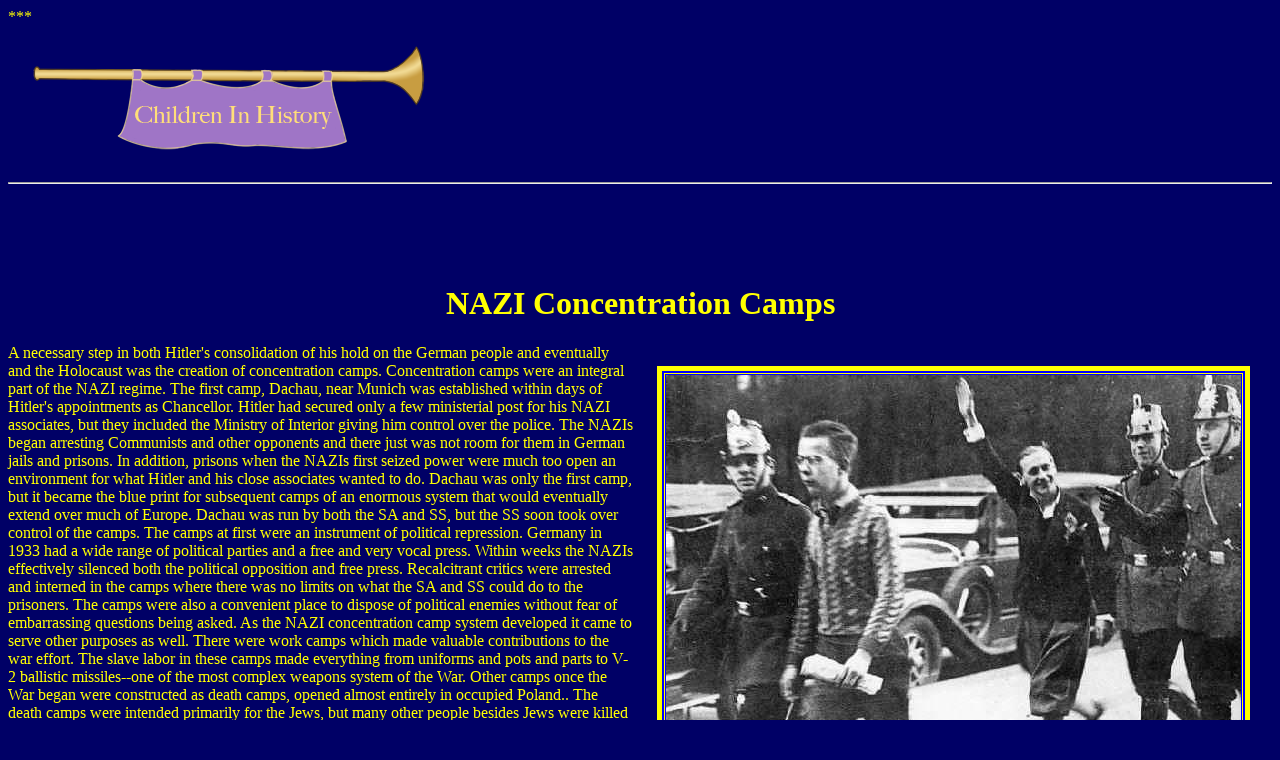

--- FILE ---
content_type: text/html
request_url: https://www.histclo.com/essay/war/ww2/hol/kz/kz.html
body_size: 11797
content:
<!DOCTYPE HTML PUBLIC "-//W3C//DTD HTML 4.0 Final//EN">
<HTML>
<HEAD>
***
<title> war and social upheaval: World War II -- concentration camps </title>

<meta http-equiv="content-type" content="text/html; charset=iso-8859-1">

<meta name="title" content="World War II -- concentration camps" >

<link rel="shortcut icon" href="/imagef/gif/faviconh.ico">
<link rel="apple-touch-icon" href="/imagef/gif/faviconh.ico">

<META NAME="Description" CONTENT="A necessary step in both Hitler's consoidation of his hold on the German people and eventually and the Holocaust was the creation of concentration camps.  Concentration camps were an integral part of the NAZI regime.  The first camp, Dachau, near Munich was established within days of Hitler's appointments as Chancellor.  Hitler had secured only a few ministerial post for his NAZI associates, but they included the Ministry of Interior giving him control over the police.  The NAZIs began arresting Communists and other opponents and there just was not room for them in German jails and prisons.  In addition, prisons when the NAZIs first seized power were much too open an enviroment for what Hitler and his close associates wanted to do.  Dachau was only the first camp, but it became the blue print for subsequent camps of an enormous  system that would eventually extend over much of Europe.  Dachau was run by both the SA and SS, but the SS soon took over control of the camps.  The camps at first were an instrument of political repression.  Germany in 1933 had a wide range of political parties and a free and very vocal press.  Within weeks the NAZIs effectively silenced both the political opposition and free press.   Recalcitant critics were arrested and interned in the camps where there was no limits on what the SA and SS could do to the prisoners.  The camps were also a conventient place to dispose of political enemies without fear of embarassing questions being asked.  As the NAZI concentration camp system developed it came to serve other purposes as well.  There were work camps which made valuable contributions to the war effort.  The slave labor in these camps made everything from uniforms and pots and panrs to V-2 balistic missles--one of the most complex weapons system of the War.  Other camps once the War began were constructed as death camps, opened almost entirely in occupied Poland..  The death camps were intended primarily for the Jews, but many other people besides Jews were killed there.  It is likely that these camps would have been used for killing Slavs and others who the NAZIs considered undesirable, but when the War turned against the NAZIs, the retreating NAZIs tried to disdmantle the camps and destroy evidence of the killing.  Some of the larger camps like Auschwitz had units with different purposes, both labor camps and death camps.  There were also POW camps, but many of these camps were tin by the Wehrmacht and Luftwaffe rather than the SS.  There were even camps for Germans.  Hitler ordered the Baltic Germans "Home to the Reich" in 1939.  The NAZIs intended to use these ethnic Germans to colonize areas of Poland from which the Poles were being expelled.  Many of the Baltic Germans spent long periods in rough camps with inadequate food and medical supplies. With photos and text. ">

<META NAME="KeyWords" CONTENT="concentration camps, German, NAZI, Holocaust, boy, boys, children, school uniform,  history, historical, fashion, World War II, forced labor, ">

<META NAME="ROBOTS" CONTENT="ALL">

</HEAD>


<BODY BGCOLOR="#000066" TEXT="#FFFF00" LINK="#FF0000" ALINK="#FFFF00" VLINK="#99CCFF">

<br>
<br>
<a href="/image/new-archive.html"><img src="/imagef/gif/cih-pur.png"></a>
<br>
<br>
<HR>
<br>
<br>
<br>
<br>

<center><h1>NAZI Concentration Camps</h1></center>

<table border=0 width=575 height=548 align=right cellpadding=20>
   <tbody>
      <tr>
          <td>
               <table border=5 width=100% align=right bgcolor="#0000ff" bordercolor="#FFFF00" >
                   <tbody>
                        <tr>
                             <td>
<IMG SRC="/image/essay/war/ww2/hol/kz/ger-arrest01s.jpg" alt="young NAZIs">
<hr>
<i>Figure 1.--These young NAZIs were arrested in 1930.  Arrest by Weimar Republic authorities by the late 1920s and early 30sas considered by many budding young NAZIS a lark or grear adventure.  For those beginning in 1933 that were arrested by the NAZIs it was a very different expderience.</i>
                            </td>
                        </tr>
                    </tbody>
               </table> 
           </td>
       </tr>
   </tbody>
</table> 


<p> A necessary step in both Hitler's consolidation of his hold on the German people and eventually and the Holocaust was the creation of concentration camps.  Concentration camps were an integral part of the NAZI regime.  The first camp, Dachau, near Munich was established within days of Hitler's appointments as Chancellor.  Hitler had secured only a few ministerial post for his NAZI associates, but they included the Ministry of Interior giving him control over the police.  The NAZIs began arresting Communists and other opponents and there just was not room for them in German jails and prisons.  In addition, prisons when the NAZIs first seized power were much too open an environment for what Hitler and his close associates wanted to do.  Dachau was only the first camp, but it became the blue print for subsequent camps of an enormous  system that would eventually extend over much of Europe.  Dachau was run by both the SA and SS, but the SS soon took over control of the camps.  The camps at first were an instrument of political repression.  Germany in 1933 had a wide range of political parties and a free and very vocal press.  Within weeks the NAZIs effectively silenced both the political opposition and free press.   Recalcitrant critics were arrested and interned in the camps where there was no limits on what the SA and SS could do to the prisoners.  The camps were also a convenient place to dispose of political enemies without fear of embarrassing questions being asked.  As the NAZI concentration camp system developed it came to serve other purposes as well.  There were work camps which made valuable contributions to the war effort.  The slave labor in these camps made everything from uniforms and pots and parts to V-2 ballistic missiles--one of the most complex weapons system of the War.  Other camps once the War began were constructed as death camps, opened almost entirely in occupied Poland..  The death camps were intended primarily for the Jews, but many other people besides Jews were killed there.  It is likely that these camps would have been used for killing Slavs and others who the NAZIs considered undesirable, but when the War turned against the NAZIs, the retreating NAZIs tried to dismantle the camps and destroy evidence of the killing.  Some of the larger camps like Auschwitz had units with different purposes, both labor camps and death camps.  There were also POW camps, but many of these camps were tin by the Wehrmacht and Luftwaffe rather than the SS.  There were even camps for Germans.  Hitler ordered the Baltic Germans "Home to the Reich" in 1939.  The NAZIs intended to use these ethnic Germans to colonize areas of Poland from which the Poles were being expelled.  Many of the Baltic Germans spent long periods in rough camps with inadequate food and medical supplies. [Overy, p. 595.]
<br>
<h2><a href="/bio/h/bio-himmler.html">Heinrich Himmler</a></h2>
<p>Heinrich Himmler referred to derisively by the British as a chicken farmer was in fact an organization genius.  The SS created by him  began as Hitler's personal body guard and developed into the most sinister pseudo-military criminal gang in European history.  Himmler helped Hitler establish total dominance in the "Night of the Long Knives" (1934).  The suppression of the political opposition was made possible by extra-legal killing and brutalities in the concentration camps run by Himmler's SS.  There were many in Germany that objected to the excesses of the SA ad SS against the Jews.  Those that spoke out to loudly might be killed.  Others have over a brief incarceration in the camps knew better than to speak out.  For many others rumors of the concentration camps was enough to induce silence and allow the NAZIs to  do as they wished with the Jews.  After World War II began, the SS provided the corps of individuals ready and willing to conduct the Holocaust.  Himmler himself was not among the most anti-semitic of the NAZIs.  He was among those most willing to carry out Hitler's instructions and to create a New Order where Europe was ruled by a Greater Germany populated by a ethnically purified Aryan race.
<br>
<h2><a href="/country/ger/hist/nazi/gestapo.html">The Gestapo</a></h2>
<p> The Gestapo was not created by Himmler, but was taken over by him in 1936 and incorporated into the SS.  The arrests of NAZI opponents who were to be sent to concentration camps were undertaken by the Gestapo.  The arrests of Jews within the Reich and after World War II had begun and their deportment East was organized by the Gestapo aided by the regular German uniformed police force.
<br>
<h2>Establishment of Camps</h2>
<p> The NAZIs opened the first concentration camps within a few days of Hitler's appointment as Chancellor.  The occasion was the burning of the  Reichstag.  Hitler activated Article 48 of the Weimar Constitution into effect.  This gave the Government (meaning the NAZIs) the authority to take away the civic rights of German citizens.  The first victims were not the Jews, but the political opposition, especially the Socialists and Communists.  The first concentration camp  was established a Dachau for those arrested after the burning of the Reichstag and for committing other serious crimes threatening the state, meaning anyone who had irritated Hitler and other NAZIs or who posed a political threat. [Berenbaum, p. 18.]  The only segment of Germany society at the time that was immune was the military.
<br>
<h2>Purposes</h2>
<p> Concentration camps were an integral part of the NAZI regime.  Too often the NAZI camp system is thought of as designed to kill Jews.  This was not the main purpose.  The NAZIs as soon as they seized power began to set up vamps.  The first camp was Dachau.  The camps were an integral part of how they governed Germany and planed to govern their empire.  It proved to be a convenient place to kill Jews, but the Holocaust was not the main purpose for which the SS established their camp system.  The NAZIS had several reasons for setting up concentration camps.  Jails already existed in Germany.  What the NAZIs needed were camps where larger numbers of people could be detained by NAZI Party para-militaries, at first the SA and then the SS.  The camp were essential for the NAZIs.  They were a minority party.  There was wise-spread support for some issues espoused by the NAZIs such as criticism of the Versailles Treaty, government action to relieve unemployment, and other issues.  There was not, however, agreement on key NAZI goals which was suppression of the Jews, a vast rearmament program, and an aggressive foreign policy.  The camps were key to silencing the political opposition.  Any vocal critic of the NAZIS, socialists, communists, Catholics, and other could be arrested without a warrant or any legal nicety.  Some were killed.  Others were brutalized so viciously that after release hey knew to keep quiet.  Others who might have spoken out were terrified by the mere existence.  The camps were soon also employed in the anti-Jewish campaigns.  They not only served to cow the Jews into submission, but to extort the property of wealthy Jews.  After the War began, the camps were used to terrorize the occupied populations just as they had initially terrorized the German people.  They were expanded to provide to provide collect and control a work force of slave laborers for German agriculture and war industry.  Unlike the Allies, Hitler objected to using German women for the War.  Also after the War began served as a location for the mass murder of millions of Jews and other people. [Berenbaum, p. 119.]
<br>
<h3>Political repression</h3>
<p> Jails and prisons already existed in Germany when the NAZIs seized power.  What the NAZIs needed were camps where larger numbers of people could be detained by NAZI Party para-militaries, at first the SA and then the SS.  

 The camps at first were primarily an instrument of political repression.  Germany in 1933 had a wide range of political parties and a free and very vocal press.  Within weeks the NAZIs effectively silenced both the political opposition and free press.   Recalcitrant critics were arrested and interned in the camps where there was no limits on what the SA and SS could do to the prisoners.  The camps were also a convenient place to dispose of political enemies without fear of embarrassing questions being asked.


The first camp, Dachau, near Munich was established within days of Hitler's appointments as Chancellor.  Hitler had secured only a few ministerial post for his NAZI associates, but they included the Ministry of Interior giving him control over the police.  The NAZIs began arresting Communists and other opponents and there just was not room for them in German jails and prisons.  In addition, prisons when the NAZIs first seized power were much too open an environment for what Hitler and his close associates wanted to do.  Dachau was only the first camp, but it became the blue print for subsequent camps of an enormous  system that would eventually extend over much of Europe.

The camp were essential for the NAZIs.  They were a minority party.  There was wise-spread support for some issues advocated  by the NAZIs such as criticism of the Versailles Treaty, government action to relieve unemployment, and other issues.  There was not, however, agreement on key NAZI goals which was suppression of the Jews, a vast rearmament program, and an aggressive foreign policy.  The camps were key to silencing the political opposition.  Any vocal critic of the NAZIS, socialists, communists, Catholics, and other could be arrested without a warrant or any other legal nicety.  Some were killed.  Others were brutalized so viciously that after release hey knew to keep quiet.  Others who might have spoken out were terrified by the mere existence.   After the War began,  the camps were used to terrorize the occupied populations just as they had initially terrorized the German people. <br>
<h3>Anti-semitic actions</h3>
<p> The camps were soon also employed in the anti-Jewish campaigns.  They not only served to cow the Jews into submission, but to extort the property of wealthy Jews.  
<br>
<h3><a href="kz-death.html">Death camps</a></h3>
<p> The SS established a huge net work of camps across first Germany and then occupied Europe.  There were many different camps, set up for a variety of purposes.  Many were used for forced labor.  Five camps were created for the sole purpose of killing--primarily killing Jews.  The death camps were:  Belzec, Chelmo, Maly Trostenets, Sorbibor, and Treblinka.  Thhe killing methods varied from camp to camp.  The Polish camps were first used in Operation Heydrich, the destruction of Polish Jews.  Large numbers of Jews and others were killed at the many other camps established throughout occupied Germany.  Here the most notorious was Auschwitz.  It was a huge camp originally created for slave labor, but a section of the camp at Birkenau was created to kill Jews.  Some writers, including HBC, some times refer to these camps as the "Polish death camps".  This is probably misleading.  The camps other than the fact that the Germans built them in Poland (or in the Soviet Union in the case of Sorbibor), had nothing to do with Poland or the Polish people.  A more correct description, as Polish reader Jerzy Pankiewiczis points out, is German death camps in occupied Poland.  Locating the camps in Poland was a conscious decision made by the NAZIs.  The Germans were in total control in Poland and imposed harsh military rule.  This it was easier to hide what they were doing than any where else in Europe.  It also allowed them to keep the dirty details of the killing away from the German people.  Many Germans did know about the killings and some did not want to know.  Many Germans, however, did not know.

<! Also after the War began, NAZI concentration camps were built and designed for mass murder.  The SS conducted experiments to determine the most efficient killing system.  The five dedicated death camps were:  Belzec,Chelmno, Majdanek, Sobibor, and Treblinka.  Auschwitz itself was not built as a death camp, but
Birkenau at Auschwitz was a dedicated killing center.  Victims were deported to these centers from Western Europe and from the ghettos in Eastern Europe which the Nazis had established. In addition, millions died in the ghettos and concentration camps as a result of forced labor, starvation, exposure, brutality, disease, and execution.  They served served as a location for the mass murder of millions of Jews and other people. [Berenbaum, p. 119.]   At these camps the NAZIs conducted mass murder.  This was accomplished by both gas (Zyklon-B and carbon monoxide) and shooting, depending on the camp.  Bodies were disposed of by cremation.
 These camps were opened almost entirely in occupied Poland..  The death camps were intended primarily for the Jews, but many other people besides Jews were killed there.  It is likely that these camps would have been used for killing Slavs and others who the NAZIs considered undesirable, but when the War turned against the NAZIs, the retreating NAZIs tried to dismantle the camps and destroy evidence of the killing.  
>

<br>
<h3>Work camps</h3>
<p> The camp system was expanded to provide, collect, and control a work force of slave laborers for German agriculture and war industry.  Unlike the Allies, Hitler objected to using German women for the War.  The work camps  made valuable contributions to the war effort.  The slave labor in these camps made everything from uniforms and pots and parts to V-2 ballistic missiles--one of the most complex weapons system of the War.
<br>
<h3>POW camps</h3>
<p> There were also POW camps, but these camps were operated by the Wehrmacht and Luftwaffe rather than the SS.  Here the Whermacht for the most part dealt with the POWs from the Western Allies correctly.  Here the largest numbers were from the French Army which was interned in the Reich after Germany occupied the country (June 1940).  A major priority of the Vichy Government was to get the POWs back, but Hitler never relented.  There was an effort to identify the Jewish POWs to transfer them to the SS concentration camps.  The treatment of the POWs taken in the East, however, was very different.  The Polish POWs were taken before the NAZIs had taken the dcesion to kill Jews and others in large numbers.  Jews were separated and either shot or condemned to death thrtough labor--a slower death by being worked to death.  The non-Polish POWs were treated differently.  Many would manaage to survive because they were assigned to agricultural labor in the Reich to replace rueal workers being drafted for the War.   Soviet POWs were treated brutally and large numbers actually starved to death or left exposed in winter conditions.  Conditions wer improved some what in 1942 when the NAZIs began to undertand that labor was a valyavle resource in a war that would not be sttled by a brief summer campaign.  Throughout the War, comditions in German POW camps defended on nationaity and race.  Remember that these were not camps controlled by the SS, but by the Wehrmacht.  One special POW camp was not for POWs, but for civilan internees from Allied countries.  This was the Vittle camp in the Vogues Mountains of northeastern France.  Allied nationals in occupied France as wll as Jews with forign passports were interned there.
<br>
<h3>Other camps</h3>
<p> The NAZI camp system was massive, thousands of different camps, some existing for only short times.  Other established with in weeks of the NAZIs seizinhg power.  There were some special camps.  NAZI authorities established an internnment camp at <a href="/essay/war/ww2/hol/kz/ic/v/kz-vitt.html">Vittel</a> in the Voges Mountains of northwestern France.  Vittel was a resort town with many hotels which could be quickly turned into a special camp.  ,  It was run by the Wehrmacht and was orginally for citizens of the Western Allies (first Britishb and than American).  These were the best treated of all the people held in the NAZI camp system.  The German also interned Jews at Vittel that they thought could be exchanged.  There were even internment camps for Germans.  These were not concentration camps for anti-NAZIs, but ethnic Germans to be incororated into the Reich.  Hitler ordered the Baltic Germans "<a href="/Country/ger/reg/fd/ww2/fd-heim.html">Home to the Reich</a>" in 1939.  The NAZIs intended to use these ethnic Germans to colonize areas of Poland from which the Poles were being expelled.  Many of the Baltic Germans spent long periods in rough camps with inadequate food and medical supplies. [Overy, p. 595.]
<br>
<h3>Multiple use camps</h3>
<p> Some of the larger camps like Auschwitz had units with different purposes, both labor camps and death camps.  And some labor camps became essentially death camps because the food, sanitary facilities, medical supplies, clothing, and housing were inadequate to sustain individuals subjected to a strenuous work regime over extended period.  
<br>
<h2>Camp Regime</h2>
<p> The camp regime was affected in part by the type of camp, but there were many similarities.  Incarceration in itself is a punishment in itself.  Incarceration in a NAZI concentration camp meant that the individual without any legal protection was exposed to any cruelty that brutal NAZI guards could devise to break even the strongest individual.  As early as October 1933 the NAZIS introduced a new discipline an punishment code at the their first KZ--Dachau.  The goal was to create a regime where the orders of NAZI guards were to be absolute.  The code read, "Agitators are to be hanged by virtue of the Law of the Revolution".  Over 100,000 inmates were detained in NAZI KZs by the end of 1933, the first year of NAZI rule.  [Gilbert, p. 15.]  Life for KZ inmates was a living nightmare full of unimaginable horrors.  The prisoners were forced poorly fed and housed, brutalized, and privately tortured, extorted, denied medical care, and forced to endure a harsh regime of slave labor.  [Hoyt, p. 132].
<br>
<h2>Operation Tooth</h2>
<p> Himmler signed a decree made known to only a few close associates ordering that KZ camp inmates should have all dental gold removed (September 23, 1940).  New prisoners upon arrival would be examined for dental gold, both teeth and bridgework.  The results of the examination were tatooed on the upper left arm for easy reference in the morgue.  The teeth and bridgework thus obtained were delivered to the Reichbank and credited to the SS account.  [Gilbert, p. 344.]  The Allies at the end of the war found bags of dental gold.  One of the chief SS dentists, Herman Pook, who supervised removal of gold teeth and fillings from murdered concentration camp inmates (September 1943-May 945) estimated that the SS netted some  4 million reichsmarks annually.  Extraction varied from camp to camp.  At concentration camps the gold could be extracted when the inmates were registered.  At death camps using gas chamnbers, the gold could be exr=tracr from the corpes.  Where the victims were shot into piys, the gold could not be recovetred.  SS Obersturmfï¿½hrer Kurt Gerstein, of the Institute for Hygiene of the Waffen-SS, described the operation of a death camp to a Swedish diplomat.  After gassings at belza, "Dentists [then] hammered out gold teeth, bridges, and crowns. In the midst of them stood Captain Wirth. He was in his element, and, showing me a large can full of teeth, he said: "See, for yourself, the weight of that gold! It's only from yesterday, and the day before. You can't imagine what we find every day ï¿½ dollars, diamonds, gold. You'll see for yourself!" [Stackelberg and Winkle, p. 354.]
<br>
<h2><a href="kz-child.html">Children in Concentration Camps</a></h2>
<p> The Germans did not generally hold children in conentration camps.  The camps were primarily to punish political opponents or work camps for forced labor.  And children did not fit into either category, especially younger children.  The German camp system was som large and varied, however, that thousands of children were held in the camps and some survived to be liberated by the Allies.  Hundreds of thousands of children, perhaps over a million children were arrested or otherwised detained by German authorities.  Most were Jewish children were at first allowed to live with their parents in the ghettoes.  
When the ghettoes were emptied and the Jews transported to camps, most of the children were selected out on arrival or at a later period for death as non-workers.  From all occupied areas, children were deported with their families and were often the first to be killed with their mother or other adult woman caring for them as well as often older sisterts.  Mothers who held their babies in their arms were gassed together with the children.  Not only were the children non-workers, but trying to separate mothers and children would have resulted in disruptions.  Non-Jews seized in the East for war work were adults or older teenagers.  The children were left behind and in some cases had to dend for themselves.  There were, however, some children in the cocentration camps.  Older children were in many instances allowed to work.  Some children lied about their age and possession of coveted skulls like tailors and cobblers.  Inmates hid a few children. In one notable instance a very young Jewish boy was adopted as a mascot because his father waas such a valuable worker.  Some children were seized as Lebensorn candidates, but then rejected.  Often these children were killed as Himmler did not want German's enemies to have such valuable genetic material and most were too young to work.  Other children were used for medical experiments.  Josef Mengel was the most notorious of the SS doctors, but not the omly one who experimented on children.  The Soviets found 180 of these children when they entered Auschwitz.  Some camps held special populations such as gypsies, hostage families, Jews with neutral or American passports, and other special cases.  More children came into the concentation camps when the Germans intensified anti-partisan operation in the former eastern areas of Poland (1943-44).  The children whio were not immediately killed, even more so than in the ghettoes where parents could provide some protection, were at risk because their young bodies could not stand up to the brutal camp regime and starvation food rations.  

<!

Boys, which survived the selection, were first assigned to work as masons at the building of the crematories in Birkenau. The food rations were not sufficient for such a hard work, thus the boys suffered from malnutrition. In 1943, when the works in Birkenau were finished, the boys of the "school of masons" were taken to Auschwitz I and, together with other children, killed by phenol injections.

Some kids were in the camp constantly, within the blocks and in the labour commandos, where they had to do assistant works. There were German Kapos who kept boys in order to satisfy their perverse sexual desires.

It was prohibited to drink water in the camp because of its contamination. Nevertheless, the thirsty children drank it and thus, were exposed to all diseases raging in the camp. As a consequence of the complete destruction of their little bodies it was often impossible to find out which illness had caused their death.

(Source: Lanbgein, Hermann: Menschen in Auschwitz) Lucie Adelsberger who was a prisoner's doctor describes the life of the children:

 

    ""The children's block in the gypsy camp was in no way different to the block of the adults. But the poverty and the mysery of those little mites was touching in the midst of the heart.

    	

    Like the adults, the kids were only a mere bag of bones, without muscles or fat, and the thin skin like pergament scrubbed through and through beyond the hard bones of the skeleton and ignited itself to ulcerated wounds. Abscesses covered the underfed body from the top to the bottom and thus deprived it from the last rest of energy. The mouth was deeply gnawed by noma-abscesses, hollowed out the jaw and perforated the cheeks like cancer.
    Many decaying bodies were full of water because of the burning hunger, they swelled to shapeless bulks which could not move anymore. Diarrhoea, lasting for weeks, dissolved their irresistant bodies until nothing remained."(Source: Langbein, Hermann: Menschen in Auschwitz.)

  The camps were built with the cheapest material possible.  Such as wooden or concrete slabs.  Along with young children, the Nazis usually killed the mothers, and older sisters.  For the children the Nazis showed no mercy.  It was estimated that less than ten percent of Europe's Jewish children under the age of sixteen survived the Holocaust.  When families where together they usually wanted to use the parents as workers and the children were sent to gas chambers, killed, and sent to mass graves.  A lot of the camps had bombs put is them with the people inside to kill them.  This was much like the gas chambers.  For most Jews, they were to line up on a wall and shot to death like the picture below or dig their own graves, stand in front of it, and have a Nazi shoot them to fall back into the grave. At the concentration camps, very young children and the elderly were immediately sent to the gas chambers. Older children and young adults were kept for slave labor. The conditions in these labor camps were deplorable including malnutrition, poor protection from the elements, and hard labor. The work that the people at the camps were forced into ranged from electrical work to carrying heavy stones for construction to burying the dead. The laborers were kept in the camps until they reached a point where they could no longer work at which time they were exterminated.

In order to survive these conditions, the young people in the camps formed very close ties with each other. Oftentimes they had become separated from their family members and developed new relationships within their barracks. Despite this tenuous support, all of these children suffered emotionally from the horrible conditions and treatment they endured and witnessed.

>

<br>
<h2><a href="kz-ic.html">Individual Camps</a></h2>
<p>From the beginning, German concentration camps were administered by the SS.  The first concentration camps set up in Germany were followed after the start of World War II by a myriad of camps throughout Western Europe run by the SS as a state within a state.  The SS eventually opened over 9,000 camps across the NAZI-occupied Europe.  [Berenbaum, p. 9.]  They were filled with unfortunate people from every occupied country.  The number of people in the camps rose steadily from 100,000 in 1942, to 524,000 in 1944, and 724,000 by January 1945 [Berenbaum, p. 122.]  The camps were established for a variety of purposes and thus the regime, organization, and conditions varied from camp to camp.  Not all the camps were even administered by the NAZIs.  There were camps set up an run by NAZI allies such as Vichy France, Italian Fascists as well as the regimes in Bulgaria, Croatia, Hungary, Romania, and Slovakia.  The NAZIs also took camps over in France, the Netherlands, and other countries that had been set up for refugees.  The initial purpose of the camps in Germany was the  political repression of the anti-NAZI elements.  The NAZIs also use them in the process of stripping Jews of their property.  After World War II began, the camps became increasingly important to hold workers from occupied countries forced to labor for Germany.  Unlike the Allies, the NAZIs were reluctant to use women in the economy, even to support the war.  While many camps were work camps, there were also punishment and death camps.  The camps of course played a major role in the Holocaust.  There were also numerous prisoner of war (POW) camps, but these were administered by the military and not the SS and we have not included them in this list.
<br>
<h2>German Resistance</h2>
<p>There were many German men and women of conscious who resisted the NAZIs. All were persecuted in some way.  A Protestant pastor after hearing about deplorable conditions at internment camps in the French Pyrenees, tried to get to one of the camps--Gurs. He never got there.  He was arrested and sent as a prisoner to Sachsenhausen and then Dachau.  [Gilbert, p. 347.]   Many were brutalized and then killed in the concentration camps.  One such man was Erich Knauf, a journalist.  He had served Germany in World War I.  He referred to Goebbels as 'this little rat'.  He outspokengly said that a NAZI victory in World War II would be the 'greatest misfortune'.  He charged that Himmler only retained power by 'ordering between 80 and a 100 executions a day'.  He was executed in 1943.  His money was taken from him as a fee for the execution and 'prison maintenance'.  [Gilbert, pp. 561-62.]
<br>
<h2>Nacht und Nebel</h2>
<p>SS concentration camp guards were never under any serious constraints in dealing with individuals considered an enemy, for what ever reason, political, national, or racial.  Many of these murders had been in fact violations of German law, although the guards were of course never prosecuted.  Hitler on December 5 issued the Nacht and Nebel (Night and Fog) degree.  This in effect authorized the arrest without warrant or any explanation of any individual "endangering German security".  These individuals might not be executed immediately, but they would disappear into the night and fog of the concentration camp system without any trace.  Surviving camp registers have notations "NN" by prisoners names, meaning that they wee taken from their barracks and shot.  [Gilbert, p. 287.]
<br>
<h2><a href="/essay/war/ww2/ww2-hol.html">The Holocaust</a></h2>
<p>The Holocaust was a crime without precedent  in modern history. The NAZIs targeted the Jews for death camps. Many were killed by SS Einsatzgruppen in large-scale actions at first in Poland and than on a larger scale in the Soviet Union.  Others Jews were concentrated
in Ghettos for slave labor and eventual dispatch to the death camps, camps established for the specific purpose of killing Jews and others.   Tragically it was not just the Germans involved, but in many countries the local population led by Fascist groups were all to willing to participate in the robbery and killing. Jewish children were among the first to be killed by the NAZIs because they had no economic value which could be exploited. One can not forget the images of the starving Jewish children on the Warsaw Ghetto whose parents had been killed. A great body of literature exists on the Holocaust including the experiences of the children.
<br>
<h2><a href="/essay/war/com/wc-gulg.html">The Soviet Gulag</a></h2>
<p>NAZI Germany of course was not the only country operating a huge system of concentration camps.  The Soviet Union had even a larger system.  One of the tragedies of the liberation of the NAZI camps was that many of the Russian POWs and slave laborers who managed to survive the horrific conditions in the camps were arrested and interned in the Soviet Gulag.
<br>
<h2>Sources</h2>
<p> Berenbaum, Michael. <i>The World Must Know</i> (Ed. Arnold Kramer. Boston: Little, Brown, & Company, 1993). 
<p> Gilbert, Martin.  <i>A History of the Twentieth Century</i> Vol. 2 1933-54 (William Morrow and Company, Inc.: New York, 1998), 1050p.
<p> Hitler, Adolf.  <i>Mein Kampf</i>.
<p> Hoyt, Carolyn. "Stolen Childhood. How One Woman Survived the Holocaust." <i>McCallï¿½s</i> August 1994. pp. 100-101.
132, 134.
<p> Overy, Richard. <i>The Dictators: Hitler's Germany, Stalin's Russia</i> (W.W. Norton: Newy York, 2004), 849p.
<p> Padfield, Peter. <i>Himmler: Reichsfï¿½hrer-SS</i> (Henry Holt: New York, 1991), 656p.
<p> "Nazi dentist who removed gold teeth from camp inmates is cleared," JTA (May 27, 1959). Dr. Pook was not cleared of removiung the gold from NAZI victims, but he was released and allowed to continue his ptactice.
<p> Stackelberg, Roderick and Sally Anne Winkle. <i>The Nazi Sourcebook: An Anthology of Texts</i> (Routledge: 2002).

<br>
<br>
<HR>
<br>
<br>
<br>
<CENTER>
<H1>CIH--WW II Holocaust </H1>
<P>
<A HREF="/email.html"><img src="/imagef/mail1.gif"></A><BR>
</CENTER><br>
<br>
<br>
<br>
<br>
<center>
<p><i>Navigate the CIH World War II Holocaust Sections:<br>
[Return to <a href="/essay/war/ww2/ww2-hol.html">Main Holocaust page</a>]<br>
[Return to <a href="/essay/war-ww2.html">Main World War II page page</a>]<br>
<b>
[<a href="/essay/war/ww2/ww2-bio.html">Biographies</a>]
[<a href="/essay/war-ww2c.html">Campaigns</a>]
[<a href="/essay/war/child/wc-ww2.html">Children</a>]
[<a href="/essay/war/ww2/cou/ww2-cou.html">Countries</a>]
[<a href="/essay/war/ww2/var/ww2-df.html">Deciding factors</a>]
[<a href="/essay/war/ww2/dip/ww2-dip.html">Diplomacy</a>]
[<a href="/essay/war/ww2/over/ww2-crisis.html">Geo-political crisis</a>]
[<a href="/essay/war/ww2/ww2-eco.html">Economics</a>]
[<a href="/essay/war/ww2/home/ww2-home.html">Home front</a>]
[<a href="/essay/war/ww2/code/ww2-int.html">Intelligence</a>]<br>
[<a href="/essay/war/ww2/ww2-pow.html">POWs</a>]
[<a href="/essay/war/ww2/ww2-res.html">Resistance</a>]
[<a href="/essay/war/ww2/race/ww2-rac.html">Race</a>]
[<a href="/essay/war/ww2/ref/ww2-ref.html">Refugees</a>]
[<a href="/essay/war/ww2/ww2-tech.html">Technology</a>]<br>
[<a href="/bib.html">Bibliographies</a>]
[<a href="/cont/contm.html">Contributions</a>]
[<a href="/faq.html">FAQs</a>]
[<a href="/cont/image.html">Images</a>]
[<a href="/link.html">Links</a>]
[<a href="/cont/contr.html">Registration</a>]
[<a href="/index2at.html">Tools</a>]
<br>
[Return to <a href="/essay/war-ww2.html">Main World War II page</a>]<br>
[Return to <a href="/essay/war.html">Main war essay page</a>]<br></b>
</center>
<br>
<br>
<br>
Created:  October 12, 2002<br>
Spellchecked:  1:20 PM 8/20/2013<br>
Last updated:  12:35 PM 4/15/2020
<br>
<br>
<br>
<br>
<img src="/imagef/gif/cih-pur.png" align=right>
<br>
<br>
</BODY>
</HTML>